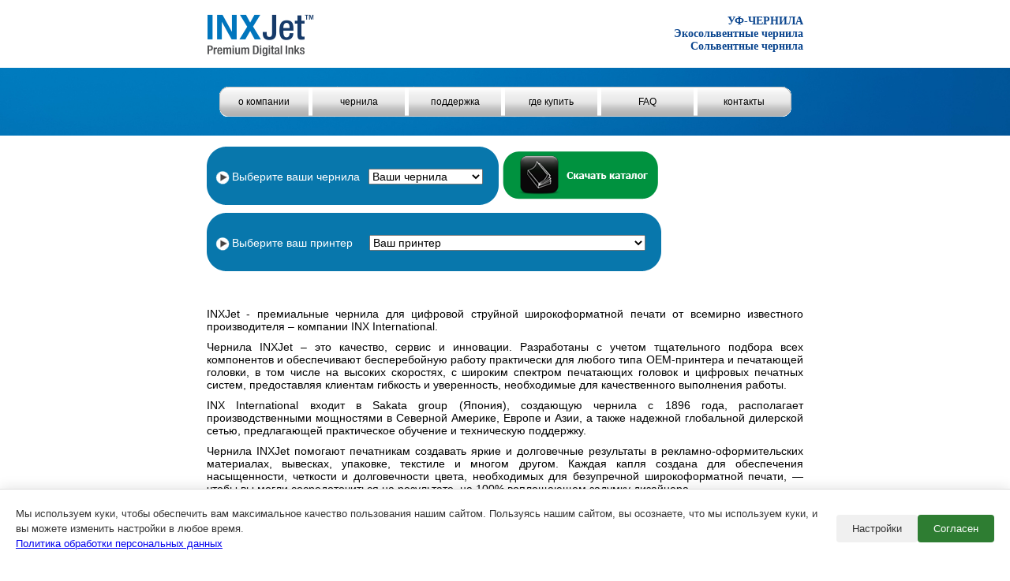

--- FILE ---
content_type: text/html; charset=windows-1251
request_url: http://www.triangleink.ru/index.php?filename=http://www.google.com/humans.txt?
body_size: 9208
content:
<!DOCTYPE html PUBLIC "-//W3C//DTD XHTML 1.0 Transitional//EN" "http://www.w3.org/TR/xhtml1/DTD/xhtml1-transitional.dtd">
<html xmlns="http://www.w3.org/1999/xhtml">

<head>
    <title>TRIANGLE - чернила для широкоформатных принтеров. Альтернативные чернила для принтеров hp, mutoh, mimaki, roland.  Продажа чернил для широкофоматной печати.</title>
	  <meta name="description" content="Альтернативные чернила TRIANGLE  для широкоформатных принтеров. Чернила для широкоформатной печати.">
      <meta name="keywords" content="чернила для печати, чернила triangle, чернила для широкоформатной печати, чернила для широкоформатных принтеров">    <meta name="yandex-verification" content="de91f85e0e2fc0a3" />
    <link rel="icon" href="/favicon.ico" type="image/x-icon" />
    <link rel="shortcut icon" href="/favicon.ico" type="image/x-icon" />
    <link href="/js/rs-slider/css/settings.css" rel="stylesheet">
    <link rel="stylesheet" type="text/css" href="/css/default.css" />
    <!--<script type="text/javascript" src="/js/jquery-1.4.2.min.js"></script> -->
    <script src="/js/jquery.1.11.3.min.js"></script>
    <script type="text/javascript" src="/js/jcarousellite_1.0.1.pack.js"></script>

    <script type="text/javascript" src="/js/fancybox/fancybox.min.js"></script>
    <link rel="stylesheet" type="text/css" href="/js/fancybox/fancybox.min.css" />

    <script type="text/javascript" src="/js/jquery.inputmask.js"></script>
    <script type="text/javascript" src="/js/jquery.validate.js"></script>
    <script type="text/javascript" src="/js/jquery.form.js"></script>

    <script src="/js/rs-slider/js/jquery.themepunch.plugins.min.js"></script>
    <script src="/js/rs-slider/js/jquery.themepunch.revolution.min.js"></script>
    <script src="/js/rs-slider/js/revslider.js"></script>
    <script type="text/javascript" src="/js/common.js"></script>




</head>

<body>

    

    <table width="756" class="main" border="0" cellspacing="0" cellpadding="0">
        <tr>
            <td>
                <table class="center-table" width="756" border="0" cellspacing="0" cellpadding="0">
                    <tbody>
                        <tr>
                            <td align="left" style="width: 50%;">
                                <a href="/">
                                    <img style="padding: 10px 0;" src="/images/INXJet_logo_web.png" alt="">
                                </a>
                            </td>
                            <td align="right" style="width: 50%;">
                                <p class="mainText">
                                    УФ-ЧЕРНИЛА<br>Экосольвентные чернила<br>Сольвентные чернила
                                </p>
                            </td>
                        </tr>
                    </tbody>
                </table>
            </td>
            <!-- style="background: url('/images/temp/top-756-96.jpg') no-repeat top left;" -->
        </tr>


        <tr>
            <td>
                <table class="background-table">
	<tbody>
		<tr>
			<td>
				<table border="0" cellpadding="0" cellspacing="0" class="center-table mainNav" style="padding-bottom: 20px;">
					<tr>
						<th><img src="/images/spacer.gif" alt="" width="15" height="0" /></th>
						<th><img src="/images/spacer.gif" alt="" width="119" height="0" /></th>
						<th><img src="/images/spacer.gif" alt="" width="122" height="0" /></th>
						<th><img src="/images/spacer.gif" alt="" width="122" height="0" /></th>
						<th><img src="/images/spacer.gif" alt="" width="122" height="0" /></th>
						<th><img src="/images/spacer.gif" alt="" width="122" height="0" /></th>
						<th><img src="/images/spacer.gif" alt="" width="119" height="0" /></th>
						<th><img src="/images/spacer.gif" alt="" width="15" height="0" /></th>
					</tr>
					<tr>
						<th><img src="/images/spacer.gif" width="15" height="40" alt="" /></th>
						<td><a class="orig" href="/about/">о компании</a></td>
						<td><a href="/info/ink.php">чернила</a></td>
						<td><a href="/info/support.php">поддержка</a></td>
						<td><a href="/info/buy.php">где купить</a> </td>
						<td><a href="/info/faq.php">FAQ</a></td>
						<th width="17%"><a class="end" href="/about/contact.php">контакты</a></th>
						<!-- <th><img src="/images/main-nav-right.png" width="15" height="40" alt="" /></th> -->
					</tr>
				</table>
							</td>
		</tr>
	</tbody>
</table>            </td>
        </tr>



        <tr>
            <td>
                <table class="center-table">
                    <tbody>
                        <tr>
                            <td>
<table width="756" border="0" cellspacing="0" cellpadding="0">



    <!-- <tr><td><img src="/images/temp/top-756-29.jpg" width="756" height="29" alt="" /></td></tr> -->


    <tr>
        <td>
                    </td>
    </tr>
    <tr>
        <td>
              <table class="mainSelect" width="100%" border="0" cellspacing="0" cellpadding="0">
      <tr>
          <td><img src="/images/spacer.gif" width="32" height="1" alt="" /></td>
          <td><img src="/images/spacer.gif" width="338" height="1" alt="" /></td>
          <td><img src="/images/spacer.gif" width="206" height="1" alt="" /></td>
          <td><img src="/images/spacer.gif" width="11" height="1" alt="" /></td>
          <td><img src="/images/spacer.gif" width="169" height="1" alt="" /></td>
      </tr>
      <tr>
          <td><img src="/images/v1-bg.png" width="32" height="74" alt="" /></td>
          <td class="selBlock" width="100%" valign="middle"><span class="lf">Выберите ваши чернила</span><span class="rt">
                  <form action="">
                      <select style="width:145px" name="ink" onchange="self.location.href=this.form.ink.options[this.form.ink.selectedIndex].value;">
                           <option value="/">Ваши чернила</option>
                                                                                                                                                            <option value="/models/triangle-lv8-ink.php">LV8 (Сольвентные)</option>
                          <option value="/models/triangle-esi-ink.php">ESI (Сольвентные)</option>
                          <option value="/models/triangle-msr-ink.php">MSR (Экосольвентные)</option>
                          <option value="/models/triangle-oks-ink.php">OKS (Экосольвентные)</option>
                          <option value="/models/triangle-bsk-ink.php">BSK Flex (УФ печать)</option>
                          <option value="/models/triangle-luv-ink.php">LUV (УФ печать)</option>
                          <option value="/models/triangle-mul-ink.php">MUL (УФ печать)</option>
                          <option value="/models/triangle-gre-ink.php">GRE (УФ печать)</option>
                                                                                                                                                                                                                                                                                                                                                  
                      </select>
                  </form>
              </span></td>
          <td align="center">
              <center><a href="/info/catalog.php"><img src="/images/download-catalog.png" width="197" height="61" alt="" /></a></center>
          </td>
          <td rowspan="2"><img src="/images/spacer.gif" width="11" height="131" alt="" /></td>
          <td class="ban" rowspan="2">
              <!--<a href="http://prizmix.ru/" target="_blank"><img src="/images/prizmix.png" alt="PRIZMIX" width="169" height="131" border="0" /></a>-->
          </td>
      </tr>
      <tr>
          <td><img src="/images/v1-bg.png" width="32" height="74" alt="" /></td>
          <td colspan="2" class="selBlock"><span class="lf">Выберите ваш принтер</span>
              <span class="rt">
                  <form action="">
                      <select style="width:350px" name="printer" onchange="self.location.href=this.form.printer.options[this.form.printer.selectedIndex].value;">
                          <option value="/">Ваш принтер</option>
 

                          <option value="/models/triangle-lv8-ink.php">Challenger XAAR 128/80, 128/40, 126/80, 126/50, Spectra Nova 256</option>
                          <option value="/models/triangle-lv8-ink.php">Flora KM 512 M (14 pl.), Spectra Polaris 512 15 pl</option>
                          <option value="/models/triangle-lv8-ink.php">Gongzheng SPT510</option>
                          <option value="/models/triangle-oks-ink.php">Oki®</option>
                          <option value="/models/printers/konica.php">Konica Minolta® 1024i - Printheads Type</option>
    
        
                          
                          <option value="/models/printers/epson.php">Epson® DX4, DX5, DX7, TFP - Printheads Type</option>
                  


                          <option value="/models/printers/mutoh.php">Mutoh®</option>
                          <option value="/models/printers/mimaki.php">Mimaki®</option>
                          <option value="/models/printers/ricoh.php">Ricoh® G4, G5 - Printheads Type</option>







                          <option value="/models/triangle-gre-ink.php">EFI VUTEk GS/ GSr/ GS LX/ GS LXr/ QS</option>
                          <option value="/models/triangle-gre-ink.php">AGFA Jeti Mira/Tauro</option>
                          <option value="/models/triangle-gre-ink.php">Matan Barak  </option>
                          
                          <option value="/models/printers/dyss_apollo_gf.php">DYSS Apollo GF 2612/2616/2630</option>
                          <option value="/models/printers/dyss_apollo_gh.php">DYSS Apollo GH 1600/2200/2600/3200</option>
                          
                          <option value="/models/printers/flora.php">Flora Spectra Nova 256</option>
                          
                          <option value="/models/printers/hp-designjet-8000s.php">Hp Designjet 8000s</option>
                          <option value="/models/printers/hp-designjet-9000s.php">Hp Designjet 9000s</option>
                          <option value="/models/printers/hp-designjet-10000s.php">Hp Designjet 10000s</option>
                          <option value="/models/printers/hp-scitex-grandjet.php">HP Scitex GrandJet Classic</option>
                          <option value="/models/printers/hp-scitex-tj8300.php">HP Scitex TJ8300</option>
                          <option value="/models/printers/hp-scitex-xl-1500.php">HP Scitex XL 1500</option>
                          <option value="/models/printers/inconteck.php">Icontek SPT 510, 1020</option>
                          <option value="/models/printers/infiniti.php">Infiniti SPT 510, 1020</option>


                          <option value="/models/printers/km-512.php">KM 512 M (14 pl) / KM 1024i / Spectra Polaris 512 (15 pl)</option>


                          <option value="/models/printers/leopard-pdq.php">Leopard KM 512 M (14 pl.), KM 256 M (14 pl.)</option>
                          <option value="/models/printers/leopard.php">Leopard XAAR 128/40, KM 512 L (42 pl.)</option>
                          <option value="/models/printers/liyu.php">LIYU XAAR 128/80, 128/40, 126/80, 126/50</option>

                          <!-- <option value="/models/printers/mimaki-cjv30.php">Mimaki CJV30 </option>
                          <option value="/models/printers/mimaki-jv3-75-sp.php">Mimaki JV3 - 75 SP</option>
                          <option value="/models/printers/mimaki-jv3-160s.php">Mimaki JV3 - 160S</option>
                          <option value="/models/printers/mimaki-jv3-250-sp.php">Mimaki JV3 - 250 SP</option>
                          <option value="/models/printers/mimaki-jv33-160.php">Mimaki JV33 -160</option>
                          <option value="/models/printers/mimaki-jv33-260.php">Mimaki JV33 - 260</option>
                          <option value="/models/printers/mimaki-jv5-160.php">Mimaki JV5 - 160</option>
                          <option value="/models/printers/mimaki-jv5-320.php">Mimaki JV5 - 320</option>
                          <option value="/#/">Mimaki 3042 LED</option> -->

                          <!-- <option value="/models/printers/mutoh-blizzard-65.php">Mutoh Blizzard 65</option>
                          <option value="/models/printers/mutoh-blizzard-65-eco.php">Mutoh Blizzard 65 Eco</option>
                          <option value="/models/printers/mutoh-blizzard-90.php">Mutoh Blizzard 90</option>
                          <option value="/models/printers/mutoh-blizzard-90-eco.php">Mutoh Blizzard 90 Eco</option>
                          <option value="/models/printers/mutoh-rockhopper-ii.php">Mutoh Rockhopper II</option>
                          <option value="/models/printers/mutoh-rockhopper-iii-65.php">Mutoh Rockhopper III 65</option>
                          <option value="/models/printers/mutoh-rockhopper-iii-65-extreme.php">Mutoh Rockhopper III 65 Extreme</option>
                          <option value="/models/printers/mutoh-rockhopper-iii-90.php">Mutoh Rockhopper III 90</option>
                          <option value="/models/printers/mutoh-rockhopper-iii-90-extreme.php">Mutoh Rockhopper III 90 Extreme</option>
                          <option value="/models/printers/mutoh-spitfire-65.php">Mutoh Spitfire 65</option>
                          <option value="/models/printers/mutoh-spitfire-65-extreme.php">Mutoh Spitfire 65 Extreme</option>
                          <option value="/models/printers/mutoh-spitfire-90.php">Mutoh Spitfire 90</option>
                          <option value="/models/printers/mutoh-spitfire-90-extreme.php">Mutoh Spitfire 90 Extreme</option> -->

                          <option value="/models/printers/neo-pdq.php">NEO KM 512 M (14 pl.)</option>
                          <option value="/models/printers/neo.php">NEO XAAR 128/80, 128/40, 126/80, 126/50, Spectra Nova 256</option>
                          <option value="/models/printers/oce-cs6060.php">Oce CS6060</option>
                          <!-- <option value="/models/printers/ricoh-print-heads.php">Ricoh® Print heads</option> -->
                          <option value="/models/printers/roland-soljet-pro-ii-1045ex.php">Roland SolJET PRO II 1045EX</option>
                          <option value="/models/printers/roland-soljet-pro-ii-sc545ex.php">Roland Soljet PRO II SC545EX</option>
                          <option value="/models/printers/roland-soljet-pro-iii-xc540.php">Roland Soljet PRO III XC540</option>
                          <option value="/models/printers/roland-soljet-pro-iii-xj640.php">Roland Soljet PRO III XJ640</option>
                          <option value="/models/printers/roland-soljet-pro4-xr-640.php">Roland® SOLJET™ PRO 4 XR-640</option>
                          <option value="/models/printers/roland-soljet-xf-640.php">Roland® SOLJET™ XF-640</option>
                          <option value="/models/printers/roland-rf-640.php">Roland® RF-640</option>
                          <option value="/models/printers/roland-re-640.php">Roland® RE-640</option>
                          <option value="/models/printers/roland-soljet-ej-640.php">Roland® SOLJET™ EJ-640</option>
                          <option value="/models/printers/roland-versa-express.php">Roland® VERSA EXPRESS™</option>
                          <option value="/models/printers/roland-versacamm-vsi.php">Roland® VersaCAMM™ VSI</option>
                          <option value="/models/printers/roland-versaart-rs640.php">Roland VersaART RS640</option>
                          <option value="/models/printers/roland-versacamm-sp300.php">Roland VersaCAMM SP300</option>
                          <option value="/models/printers/roland-versacamm-sp540.php">Roland VersaCAMM SP540</option>
                          <option value="/models/printers/roland-versacamm-vp300.php">Roland VersaCAMM VP300</option>
                          <option value="/models/printers/roland-versacamm-vp540.php">Roland VersaCAMM VP540</option>
                          <option value="/models/printers/seiko-colorpainter-64s.php">Seiko Colorpainter 64S</option>
                          <option value="/models/printers/seiko-colorpainter-100s.php">Seiko Colorpainter 100S</option>

                          <option value="/models/printers/spectra.php">Spectra Nova 256</option>

                          <option value="/models/printers/spectra-print-heads.php">Spectra® Print heads</option>

                          <option value="/models/printers/skyjet.php">SkyJet XAAR 128/80</option>
                          <option value="/models/printers/teckwin.php">Teckwin SpectraNova 256, Spectra 128</option>

                          <option value="/models/printers/ultrastar-3302.php"> Ultra STAR модель 3302/3303/3308</option>
                          <option value="/models/printers/ultrastar-3304.php"> Ultra STAR модель 3304F/3304Z</option>
                          <option value="/models/printers/ultrastar-5304.php"> ULTRA STAR 5304/5304F (25 pl)</option>




                          <option value="/models/printers/vista.php">Vista XAAR 128/40, KM 512 L (42 pl.)</option>
                          <option value="/models/printers/vutek.php">Vutek Spectra Nova 256</option>
                          <option value="/models/printers/xaar-print-heads.php">Xaar® Print heads</option>

                          <option value="/models/printers/xtra.php">XTRA 320SG-PLUS (Starfire, 25 pl)</option>


                      </select>
                  </form>
              </span>
          </td>
      </tr>
  </table>
  <br /><br />
        </td>
    </tr>
    <tr>
        <td>
            <!-- <div class="imgLeft"><img src="/images/incmain.jpg" width="449" height="213" alt="" /></div> -->


            <!-- <p>Компания Triangle - мировой лидер по производству чернил для широкоформатной печати, подходящих для принтеров различных производителей и модификаций. Мы предлагаем: сольветные, эко-сольвентные, БИО-чернила и УФ-отверждаемые чернила для широкоформатной интерьерной и наружной печати с высокими показателями качества, безопасности, точности цветопередачи и стойкости к выцветанию до двух лет. </p>
            <p>Мировая гарантия Triangle на красочную систему принтера распространяется на все серии чернил для широкоформатной печати и подтверждает высокое качество всех компонентов чернил, обеспечивающих их широкую совместимость с различным оборудованием.</p> -->

            <p>INXJet - премиальные чернила для цифровой струйной широкоформатной печати от всемирно известного производителя – компании INX International.</p>
            <p>Чернила INXJet – это качество, сервис и инновации. Разработаны с учетом тщательного подбора всех компонентов и обеспечивают бесперебойную работу практически для любого типа OEM-принтера и печатающей головки, в том числе на высоких скоростях, с широким спектром печатающих головок и цифровых печатных систем, предоставляя клиентам гибкость и уверенность, необходимые для качественного выполнения работы.</p>
            <p>INX International входит в Sakata group (Япония), создающую чернила с 1896 года, располагает производственными мощностями в Северной Америке, Европе и Азии, а также надежной глобальной дилерской сетью, предлагающей практическое обучение и техническую поддержку.</p>
            <p>Чернила INXJet помогают печатникам создавать яркие и долговечные результаты в рекламно-оформительских материалах, вывесках, упаковке, текстиле и многом другом. Каждая капля создана для обеспечения насыщенности, четкости и долговечности цвета, необходимых для безупречной широкоформатной печати, — чтобы вы могли сосредоточиться на результате, на 100% воплощающем задумку дизайнера.</p>
            <p>Для вас в нашем ассортименте сольвентные, экосольвентные, водные (сублимационные) и УФ-отверждаемые чернила для широкоформатной интерьерной и наружной печати с высокими показателями безопасности, охвата и точности цветопередачи, стойкости к выцветанию до двух лет.</p>
            <p>Мировая гарантия INXJet на красочную систему принтера распространяется на все серии чернил для широкоформатной печати и подтверждает высокое качество всех компонентов чернил, обеспечивающих их широкую совместимость с печатным оборудованием.</p>



            <table class="serv" width="756" border="0" cellspacing="0" cellpadding="0">


                <!-- <tr>
                    <th>
                        <img src="/images/icc.jpg" width="85" height="138" alt="" />
                    </th>
                    <td width="33%">
                        <h2>Построение ICC профилей</h2>
                    </td>
                    <th>
                        <img src="/images/support.jpg" width="85" height="138" alt="" />
                    </th>
                    <td width="34%">
                        <h2>Техническая поддержка</h2>
                    </td>
                    <th>
                        <img src="/images/clean.jpg" width="85" height="138" alt="" />
                    </th>
                    <td width="33%">
                        <h2>Запчасти и чистка головок</h2>
                    </td>
                </tr> -->


                <tr>
                    <th>
                        <img src="/images/Durability.png" width="51" height="50" alt="" style="padding-bottom: 30px;" />
                    </th>
                    <td width="33%">
                        <h2 style="margin-top: 5px;">Построение ICC профилей</h2>
                    </td>
                    <th>
                        <img src="/images/engineered.png" width="51" height="50" alt="" style="padding-bottom: 30px;" />
                    </th>
                    <td width="34%">
                        <h2 style="margin-top: 5px;">Техническая поддержка</h2>
                    </td>
                    <th>
                        <img src="/images/Performance.png" width="51" height="50" alt="" style="padding-bottom: 30px;" />
                    </th>
                    <td width="33%">
                        <h2 style="margin-top: 5px;">Запчасти и чистка головок</h2>
                    </td>
                </tr>


                <tr>
                    <td colspan="2">
                        <p>При переходе Ваших принтеров на чернила Triangle мы поможем Вам с построением необходимых ICC профилей. Сертифицированные производителем специалисты с большим опытом проведут обучение Вашего персонала основам теории цвета, чтобы в дальнейшем Вы могли проводить настройку оборудования самостоятельно.</p>
                    </td>
                    <td colspan="2">
                        <p>Самой важной частью нашей работы является обеспечение бесперебойной работы широкоформатного оборудования, которое эксплуатируется на чернилах Triangle. Мы готовы оказывать техническую поддержку в любой момент в течение рабочего дня, как по телефону, так и обеспечив выезд специалиста на Ваше производство.</p>
                    </td>
                    <td colspan="2">
                        <p>Для бесперебойной работы Вашего широкоформатного оборудования на чернилах Triangle наша компания обеспечивает наличие запасных частей и расходных материалов. Список доступных запчастей для различных моделей оборудования постоянно пополняется. Также, при необходимости, наши специалисты могут провести чистку головок Вашего принтера.</p>
                    </td>
                </tr>
            </table>
        </td>
    </tr>
</table>

</td>
</tr>
</tbody>
</table>
</td>
</tr>

<tr>
    <td>
        <table class="center-table">
            <tbody>

                <tr>
                    <td>
                        <script type="text/javascript" src="//yastatic.net/es5-shims/0.0.2/es5-shims.min.js" charset="utf-8"></script>
                        <script type="text/javascript" src="//yastatic.net/share2/share.js" charset="utf-8"></script>



                        <div class="ya-share2" style="margin-left: 10px;margin-bottom: 10px;" data-services="vkontakte">
                            <div class="ya-share2__container ya-share2__container_size_m">
                                <ul class="ya-share2__list ya-share2__list_direction_horizontal">
                                    <li class="ya-share2__item ya-share2__item_service_vkontakte">
                                        <a class="ya-share2__link" href="http://vk.com/share.php?url=http%3A%2F%2Fwww.efi-vutek.ru%2Fnews%2Fpost%2Fshirokoformatnye-proizvodstva-vybirayut-professionalnoe-oborudovanie-efi-vutek&amp;title=%D0%9C%D0%B8%D1%80%D0%BE%D0%B2%D0%BE%D0%B9%20%D0%BE%D0%BF%D1%8B%D1%82%20%E2%80%93%20%D1%88%D0%B8%D1%80%D0%BE%D0%BA%D0%BE%D1%84%D0%BE%D1%80%D0%BC%D0%B0%D1%82%D0%BD%D1%8B%D0%B5%20%D0%BF%D1%80%D0%BE%D0%B8%D0%B7%D0%B2%D0%BE%D0%B4%D1%81%D1%82%D0%B2%D0%B0%20%D0%B2%D1%8B%D0%B1%D0%B8%D1%80%D0%B0%D1%8E%D1%82%20%D0%BF%D1%80%D0%BE%D1%84%D0%B5%D1%81%D1%81%D0%B8%D0%BE%D0%BD%D0%B0%D0%BB%D1%8C%D0%BD%D0%BE%D0%B5%20%D0%BE%D0%B1%D0%BE%D1%80%D1%83%D0%B4%D0%BE%D0%B2%D0%B0%D0%BD%D0%B8%D0%B5%20EFI%20VUTEk%20-%20%D0%9C%D0%B5%D1%80%D0%BE%D0%BF%D1%80%D0%B8%D1%8F%D1%82%D0%B8%D1%8F&amp;description=&amp;image=" target="_blank" title="">
                                            <span class="ya-share2__badge">
                                                <span class="ya-share2__icon"></span>
                                                <span class="ya-share2__counter"></span></span>
                                            <span class="ya-share2__title">ВКонтакте</span></a>
                                    </li>                                </ul>
                            </div>
                        </div>
                        <table width="100%" border="0" cellpadding="0" cellspacing="0" class="botNav">
                            <tr>
                                <th width="13"><img src="/images/bot-l.gif" width="13" height="24" alt="" /></th>
                                <td width="17%"><a href="/about/">о компании</a></td>
                                <td width="16%"><a href="/info/ink.php">чернила</a></td>
                                <td width="17%"><a href="/info/support.php">поддержка</a></td>
                                <td width="17%"><a href="/info/buy.php">где купить</a> </td>
                                <td width="16%"><a href="/info/faq.php">FAQ</a></td>
                                <th width="17%"><a href="/about/contact.php">контакты</a></th>
                                <th width="13"><img src="/images/bot-r.gif" width="13" height="24" alt="" /></th>
                            </tr>
                        </table>
                    </td>
                </tr>

                <tr>
                    <td>

                        <div class="botLnk" width="70%">
                            <a href="http://triangleink.ru/info/solventnye_chernila.php">Экосольвентные
                                чернила</a> |
                            <a href="http://triangleink.ru/info/uf-otverzhdaemye_chernila.php">уф
                                чернила</a> |
                            <a href="http://triangleink.ru/info/chernila_dlya_printerov_mimaki.php">чернила
                                для принтеров mimaki (мимаки)</a> |
                            <a href="http://triangleink.ru/info/chernila_dlya_printerov_roland.php">чернила
                                для принтеров roland</a> |
                            <a href="http://triangleink.ru/info/chernila_dlya_printerov_mutoh.php">чернила
                                для принтеров mutoh</a> |
                            <a href="http://triangleink.ru/info/chernila_dlya_printerov_vutek.php">чернила
                                для принтеров vutek</a> |
                            <a href="http://triangleink.ru/info/chernila_dlya_printerov_nur.php">чернила
                                для принтеров nur</a> |
                            <a href="http://triangleink.ru/info/chernila_dlya_printerov_hp.php">чернила
                                для принтеров hp</a> |
                            <a href="http://triangleink.ru/info/chernila_dlya_printerov_scitex.php">чернила
                                для принтеров scitex</a> |
                            <a href="http://triangleink.ru/info/chernila_dlya_printerov_jeti.php">чернила
                                для принтеров jeti</a> |
                            <a href="http://triangleink.ru/info/chernila_dlya_printerov_flora.php">чернила
                                для принтеров flora</a>
                        </div><br />
                        <p>2011-2026 &copy TRIANGLE</p>
                                            </td>
                </tr>

                <tr>
                    <td>
                        <div class="botLnk">
                            <a href="/pk.docx">Политика обработки персональных данных</a>
                        </div>
                    </td>
                </tr>


            <tbody>
        </table>
    </td>
</tr>


<!-- BEGIN JIVOSITE CODE {literal} -->
<script type='text/javascript'>
    (function() {
        var widget_id = 'bmWIixBh2J';
        var s = document.createElement('script');
        s.type = 'text/javascript';
        s.async = true;
        s.src = '//code.jivosite.com/script/widget/' + widget_id;
        var ss = document.getElementsByTagName('script')[0];
        ss.parentNode.insertBefore(s, ss);
    })();
</script>
<!-- {/literal} END JIVOSITE CODE -->

<div id="popUpForm">
    <h1>Задать вопрос специалисту</h1>
    <div id="response"></div>
    <form onsubmit="ym(16185493,'reachGoal','question'); return true;" id="form" action="/forms/index.php" method="POST" class="ask-question-form">
        <input type="hidden" value="vopros" name="send">
        <input type="hidden" class="inpt" value="Вопрос специалисту" name="theme">
        <div class="fild">
            <label for="Name" class="lb-form">Ваше имя<span class="required">*</span></label>
            <input class="inpt" id="Name" type="text" required="required" name="name" />
        </div>
        <div class="fild">
            <label for="Pemail" class="lb-form">Ваш емайл<span class="required">*</span></label>
            <input class="inpt" id="Email" type="text" value="" name="email" />
            <input class="inpt" id="Pemail" type="text" name="pemail" />
        </div>
        <div class="fild">
            <label for="phmsk" class="lb-form">Номер телефона<span class="required">*</span></label>
            <input class="inpt" type="text" required="required" name="phone" id="phmsk" />
        </div>
        <div class="fild texar">
            <label for="Msg" class="lb-form">Текст сообщения<span class="required">*</span></label>
            <textarea class="inpt" id="Msg" name="message"></textarea>
        </div>
        <div class="fild subm">
            <input type="submit" value="Отправить" class="btn">
        </div>
    </form>
</div>

<div id="popUpForm2">
    <h1>Узнать цену</h1>
    <div id="response"></div>
        <form onsubmit="yaCounter16185493.reachGoal('formazakaza'); return true;" id="form" action="/forms/index.php" method="POST" class="ask-question-form">
        <input type="hidden" value="predv" name="send">
        <input type="hidden" value="/index.php?filename=http://www.google.com/humans.txt?" name="request_uri">
        <input type="hidden" class="inpt" value="Форма предварительного заказа" name="theme">
        <div class="fild">
            <label for="Name" class="lb-form">Ваше имя<span class="required">*</span></label>
            <input class="inpt" id="Name" type="text" required="required" name="name" />
        </div>
        <div class="fild">
            <label for="Name" class="lb-form">Компания</label>
            <input class="inpt" id="Name" type="text" name="company" />
        </div>
        <div class="fild">
            <label for="Pemail" class="lb-form">Ваш емайл<span class="required">*</span></label>
            <input class="inpt" id="Email" type="text" value="" name="email" />
            <input class="inpt" id="Pemail" type="text" name="pemail" />
        </div>
        <div class="fild">
            <label for="phmsk" class="lb-form">Номер телефона<span class="required">*</span></label>
            <input class="inpt" type="text" required="required" name="phone" id="phmsk" />
        </div>
        <div class="fild">
            <label class="lb-form">Модель принтера</label>
            <input class="inpt" type="text" name="modelprinter" />
        </div>
        <div class="fild">
            <label class="lb-form">Чернила, которые сейчас используются на принтере</label>
            <input class="inpt" type="text" name="useink" />
        </div>
        <div class="fild subm">
            <input type="submit" value="Отправить" class="btn">
        </div>
    </form>
</div>

<!-- Yandex.Metrika counter -->
<!--   <script type="text/javascript">
    (function(m, e, t, r, i, k, a) {
      m[i] = m[i] || function() {
        (m[i].a = m[i].a || []).push(arguments)
      };
      m[i].l = 1 * new Date();
      k = e.createElement(t), a = e.getElementsByTagName(t)[0], k.async = 1, k.src = r, a.parentNode.insertBefore(k, a)
    })
    (window, document, "script", "https://mc.yandex.ru/metrika/tag.js", "ym");

    ym(16185493, "init", {
      clickmap: true,
      trackLinks: true,
      accurateTrackBounce: true,
      webvisor: true
    });
  </script>
  <noscript>
    <div><img src="https://mc.yandex.ru/watch/16185493" style="position:absolute; left:-9999px;" alt="" /></div>
  </noscript> -->
<!-- /Yandex.Metrika counter -->


<!-- Предупреждение о куках -->
<style>
    .cookie-banner {
        position: fixed;
        display: flex;
        bottom: 0;
        left: 0;
        right: 0;
        background: #ffffff;
        padding: 20px;
        box-shadow: 0 -2px 15px rgba(0, 0, 0, 0.1);
        z-index: 100000;
        border-top: 1px solid #e0e0e0;
        transition: 1s;
        height: 100px;
        box-sizing: border-box;
    }

    @media (max-width: 800px) {
        .cookie-banner {
            height: 160px;
        }
    }

    @media (max-width: 500px) {
        .cookie-banner {
            height: 200px;
        }
    }

    .cookie-banner__container {
        width: 100%;
        max-width: 1300px;
        margin: 0 auto;
        display: flex;
        justify-content: space-between;
        gap: 20px;
        align-items: center;
    }

    @media (max-width: 800px) {
        .cookie-banner__container {
            flex-direction: column;
            align-items: baseline;
            justify-content: center;
        }
    }

    .cookie-buttons {
        display: flex;
        gap: 10px;
    }

    .cookie-btn {
        padding: 10px 20px;
        border: none;
        border-radius: 4px;
        cursor: pointer;
        font-weight: 500;
        transition: all 0.2s;
        font-size: 13px;
    }

    .cookie-btn-settings {
        background: #f0f0f0;
        color: #333;
    }

    .cookie-btn-accept {
        background: #2e7d32;
        color: white;
    }

    .cookie-btn-save {
        background: #1565c0;
        color: white;
        margin-top: 20px;
    }

    .cookie-btn:hover {
        opacity: 0.9;
    }

    .cookie-text {
        margin-right: 20px;
        font-size: 13px;
        line-height: 1.5;
        color: #333;
    }

    @media (max-width: 500px) {
        .cookie-text {
            font-size: 12px;
        }
    }

    .cookie-settings {
        position: fixed;
        bottom: 120px;
        left: 50%;
        transform: translateX(-50%);
        width: 90%;
        max-width: 600px;
        background: #ffffff;
        padding: 20px;
        box-shadow: 0 0 20px rgba(0, 0, 0, 0.15);
        border-radius: 8px;
        z-index: 100001;
        transition: 0.3s;
    }

    @media (max-width: 800px) {
        .cookie-settings {
            bottom: 180px;
        }
    }

    @media (max-width: 500px) {
        .cookie-settings {
            bottom: 220px;
        }
    }

    .hidden {
        opacity: 0;
        visibility: hidden;
    }

    .bottom-down {
        bottom: -100px;
    }

    @media (max-width: 800px) {
        .bottom-down {
            bottom: -160px;
        }
    }

    @media (max-width: 500px) {
        .bottom-down {
            bottom: -200px;
        }
    }

    .cookie-setting {
        display: flex;
        justify-content: space-between;
        align-items: center;
        gap: 20px;
        padding: 15px 0;
        border-bottom: 1px solid #eee;
    }

    .cookie-setting:last-child {
        border-bottom: none;
    }

    .setting-title {
        font-weight: 500;
        margin-bottom: 10px;
        font-size: 16px;
    }

    @media (max-width: 500px) {
        .setting-title {
            font-size: 14px;
        }
    }

    .setting-description {
        font-size: 13px;
        color: #666;
    }

    @media (max-width: 500px) {
        .setting-description {
            font-size: 12px;
        }
    }

    .switch {
        position: relative;
        display: inline-block;
        min-width: 50px;
        max-width: 50px;
        width: 50px;
        height: 24px;
    }

    .switch input {
        opacity: 0;
        width: 0;
        height: 0;
    }

    .slider-input {
        position: absolute;
        cursor: pointer;
        top: 0;
        left: 0;
        right: 0;
        bottom: 0;
        background-color: #ccc;
        transition: 0.4s;
        border-radius: 24px;
    }

    .slider-input:before {
        position: absolute;
        content: "";
        height: 16px;
        width: 16px;
        left: 4px;
        bottom: 4px;
        background-color: white;
        transition: 0.4s;
        border-radius: 50%;
    }

    input:checked+.slider-input {
        background-color: #2196f3;
    }

    input:checked+.slider-input:before {
        transform: translateX(26px);
    }

    input:disabled+.slider-input {
        background-color: #e0e0e0;
        cursor: not-allowed;
    }

    input:disabled+.slider-input:before {
        background-color: #f5f5f5;
    }
</style>

<div id="cookie-consent-banner" class="cookie-banner bottom-down">
    <div class="cookie-banner__container">
        <div class="cookie-text">
            Мы используем куки, чтобы обеспечить вам максимальное качество пользования нашим сайтом.
            Пользуясь нашим сайтом, вы осознаете, что мы используем куки, и вы можете изменить настройки в любое
            время.
            <div><a href="/pk.docx">Политика обработки персональных данных</a></div>
        </div>
        <div class="cookie-buttons">
            <button id="cookie-settings-btn" class="cookie-btn cookie-btn-settings">Настройки</button>
            <button id="cookie-accept-btn" class="cookie-btn cookie-btn-accept">Согласен</button>
        </div>
    </div>
</div>

<div id="cookie-settings" class="cookie-settings hidden">
    <div class="cookie-setting">
        <div>
            <div class="setting-title">Необходимые куки</div>
            <div class="setting-description">
                Эти куки используются для запоминания ваших настроек конфиденциальности. Их нельзя отключить.
            </div>
        </div>
        <label class="switch">
            <input type="checkbox" checked disabled>
            <span class="slider-input"></span>
        </label>
    </div>
    <div class="cookie-setting">
        <div>
            <div class="setting-title">Куки отслеживания</div>
            <div class="setting-description">
                Мы используем эти куки для анализа трафика сайта.
            </div>
        </div>
        <label class="switch">
            <input type="checkbox" id="tracking-cookies" checked>
            <span class="slider-input"></span>
        </label>
    </div>
    <button id="cookie-save-btn" class="cookie-btn cookie-btn-save">Сохранить настройки</button>
</div>

<script>
    function saveCookieSettings() {
        const trackingAllowed = document.getElementById('tracking-cookies').checked
        localStorage.setItem('cookieSettings', trackingAllowed)
        localStorage.setItem('cookieConsentShown', 'true')
        document.getElementById('cookie-consent-banner').classList.add('bottom-down')
        document.getElementById('cookie-settings').classList.add('hidden')
        if (trackingAllowed) {
            loadYandexMetrika()
        }
    }

    function loadYandexMetrika() {


        (function(m, e, t, r, i, k, a) {
            m[i] = m[i] || function() {
                (m[i].a = m[i].a || []).push(arguments)
            };
            m[i].l = 1 * new Date();
            k = e.createElement(t), a = e.getElementsByTagName(t)[0], k.async = 1, k.src = r, a.parentNode.insertBefore(k, a)
        })
        (window, document, "script", "https://mc.yandex.ru/metrika/tag.js", "ym");

        ym(16185493, "init", {
            clickmap: true,
            trackLinks: true,
            accurateTrackBounce: true,
            webvisor: true
        });

    }

    document.getElementById('cookie-accept-btn').addEventListener('click', saveCookieSettings);
    document.getElementById('cookie-settings-btn').addEventListener('click', function() {
        document.getElementById('cookie-settings').classList.toggle('hidden');
    })
    document.getElementById('cookie-save-btn').addEventListener('click', saveCookieSettings);

    if (localStorage.getItem('cookieConsentShown')) {
        if (localStorage.getItem('cookieSettings') === 'true') {
            loadYandexMetrika();
        }
    } else {
        document.getElementById('cookie-consent-banner').classList.remove('bottom-down');
    }
</script>


</body>

</html>

--- FILE ---
content_type: text/css
request_url: http://www.triangleink.ru/css/default.css
body_size: 2470
content:
body {
    margin: 0px;
    /* padding: 10px 5px 20px 5px; */
    background: #FFFFFF;
    font-family: Tahoma, sans-serif;

    /* background: url("../images/general_back.JPG") repeat-x;
    background-attachment: fixed; */

}

a img {
    border: none;
}

a {
    outline: none;
}

a:hover {
    text-decoration: none;
}

p {
    font-size: 14px;
    font-weight: 400;
    color: #000000;
    text-align: justify;
    margin: 0;
    padding: 0 0 10px 0;
}

p.mainText {
    font-family: Tahoma;
    font-size: 14px;
    font-weight: 700;
    color: #ffffff;
    color: #0B468F;
    text-align: right;
    margin: 0;
    /* padding: 20px 15px 0px 0; */
    padding: 0;
}

ul,
ol,
li {
    font-family: Tahoma;
    font-weight: 400;
    color: #000000;
    text-align: justify;
}

h1 {
    color: #0079ba;
    padding: 0 20px 13px 20px;
    margin: 0;
    font-size: 24px;
    font-weight: 700;
    text-align: left;
}

h2 {
    color: #0079ba;
    font-size: 18px;
    font-weight: 700;
}

h3 {
    color: #383838;
    padding: 10px 22px 0px 22px;
    margin: 0;
    font-size: 11px;
    font-weight: 700;
}

div.osnCont {
    background: none;
    padding: 0px 20px 20px 20px;
}

div.osnCont p {
    font-family: Tahoma;
    font-size: 12px;
    font-weight: 400;
    color: #000000;
    text-align: justify;
}

div.osnCont p a,
div.osnCont ul a,
.botLnk a {
    color: #0079ba;
}



button::-moz-focus-inner,
input[type="reset"]::-moz-focus-inner,
input[type="button"]::-moz-focus-inner,
input[type="submit"]::-moz-focus-inner,
input[type="submit"]::-moz-focus-inner,
input[type="file"]>input[type="button"]::-moz-focus-inner {
    /* */
    border: none;
}

.center-table {
    margin: 0 auto;
    width: 756px;
}

.background-table {
    background: url('/images/home_back_blue2.jpg') no-repeat top left;
    width: 100%;
    padding-top: 20px;
    background-size: cover;
}

table.main {
    padding: 0;
    /* border: 10px solid #FFF; */
    border-radius: 23px;
    margin: 0 auto;
    /* width: 756px; */
    width: 100%;
    background-color: #FFF;
    /* border-top: 10px solid #fff; */
}

table.mainNav {
    /* background: url('/images/main-nav-bg.png') no-repeat top center; */
    background: url('/images/main-nav-bg3.png') no-repeat top center;
    width: 756px;
}

table.mainNav td {
    /* background: url('/images/main-nav-td-bg.png') no-repeat top right; */
    background: url('/images/main-nav-td-bg2.png') no-repeat center right;
}

table.mainNav {
    *background: url('/images/main-nav-bg.png') no-repeat 50% 1px;
}

table.mainNav th {
    background: none;
    margin: 0;
    padding: 0;
}

table.mainNav a {
    display: block;
    height: 40px;
    margin: 0 5px 0 0;
    padding: 0;
    background: none;
    font-size: 12px;
    font-weight: 400;
    color: #000;
    text-decoration: none;
    line-height: 40px;
    text-align: center;
    white-space: nowrap;
}

table.mainNav a.orig {
    margin-left: 0px;
}

table.mainNav a.orig:hover {
    background: url('/images/start-menu-bg.png') no-repeat center left;
}

table.mainNav a.end {
    margin: 0 1px 0 0;
}

table.mainNav a.end:hover {
    background: url('/images/end-menu-bg.png') no-repeat center right;
}

table.mainNav a:hover,
table.mainNav a.active {
    background: url('/images/middle-menu-bg.png') repeat-x center right;
    color: #000000;
    text-decoration: none;
}

td#zagolovok-bg {
    display: block;
    /* background: url('/images/zagolovok-bg.png') no-repeat center left; */
    height: 96px;
    width: 756px;
}


div#galleryFP ul li {
    display: block;
    width: 756px;
    text-align: center;
    height: 240px;
}

div#galleryFP {
    padding: 0 0 0 0;
    position: relative;
    margin: 0 auto;
}

button.prev {
    cursor: pointer;
    display: block;
    height: 35px;
    width: 35px;
    text-align: center;
    background: url('/images/buttons/button-left.png') top left no-repeat;
    border: none;
    background-color: transparent;
    position: absolute;
    left: 0;
    top: 40%;
    z-index: 10;
}

button.next {
    cursor: pointer;
    display: block;
    height: 35px;
    width: 35px;
    text-align: center;
    background: url('/images/buttons/button-right.png') top left no-repeat;
    border: none;
    background-color: transparent;
    position: absolute;
    right: 0;
    top: 40%;
    z-index: 11;
}


table.mainSelect td {
    padding: 0px 0px 10px 0px;
    vertical-align: middle;
}

table.mainSelect td.ban {
    padding: 0px 0px 0px 0px;
    vertical-align: top;
}

table.mainSelect td.selBlock {
    padding: 28px 20px 17px 0px;
    vertical-align: top;
    background: url('/images/v2-bg.png') top right no-repeat;
}

table.mainSelect td.selBlock span.lf {
    float: left;
    font-size: 14px;
    color: #FFFFFF;
    font-weight: 400;
    padding-top: 2px;
}

table.mainSelect td.selBlock span.rt {
    float: right;
    font-size: 14px;
    color: #FFFFFF;
    font-weight: 400;
}

select {
    font-size: 14px;
    font-weight: 400;
}


div.imgLeft {
    float: left;
    margin: 0 10px 10px 0;
}

div.imgRight {
    width: 220px;
    float: right;
    margin: 0 0px 10px 10px;
}

table.serv {
    margin: 40px 0 0 0;
}

table.serv th {
    vertical-align: top;
    padding: 0px;
    margin: 0;
}

table.serv td {
    vertical-align: top;
    padding: 0 5px;
}

table.serv td p {
    font-size: 12px;
    font-weight: 400;
}

table.serv td h2 {
    font-size: 18px;
    font-weight: 400;
    font-style: normal;
    /* color: #ED1C24; */
    color: #0877ac;
    padding: 0 0 10px 0;
}

table.model ul {
    list-style-image: url('/images/mark.gif');
    list-style-position: outside;
    font-size: 11px;
    line-height: 14px;
    padding: 0;
    margin: 0 0 0px 13px;
    *margin: 0 0 0px 17px;
    color: #383838;
}

div.osnCont ul {
    list-style-image: url('/images/mark.gif');
    list-style-position: outside;
    font-size: 12px;
    line-height: 14px;
    padding: 0 0 10px 0;
    margin: 0 0 0px 13px;
    *margin: 0 0 0px 17px;
    color: #000;
}

div.osnCont ol {
    font-size: 12px;
    line-height: 14px;
    padding: 0;
    margin: 0 0 10px 20px;
}

div.osnCont ol li {
    padding-top: 10px;
}

div.content a {
    color: #F26522;
    text-decoration: none;
}

div.content a:hover {
    text-decoration: underline;
    color: #007BBD;
}

table.model {
    font-family: Tahoma;
    font-size: 12px;
    font-weight: 400;
    color: #000000;
}

table.model td.opis {
    padding: 0 0 20px 20px;
}

table.model td.opis p {
    padding: 0px;
    color: #383838;
    font-size: 11px;
}

table.model td.sep {
    background: url('/images/sep.gif') center left repeat-x;
}

table.model h2 {
    color: #0079ba;
    font-size: 14px;
    font-weight: 700;
    padding: 10px 0 5px 0;
    margin: 0;
}

table.model h3 {
    padding: 0 0 2px 0;
}

table.optimized th {
    background-color: #D4D4D4;
    border: solid 1px #FFFFFF;
    border-collapse: collapse;
    padding: 5px 8px;
}

table.optimized td {
    padding: 2px 8px;
}

table.optimized caption {
    text-align: left;
    font-size: 12px;
    color: #000000;
    padding: 10px 0 5px 0;
}


table.optimized p {
    text-align: left;
    padding: 0;
}

table.optimized a img {
    display: block;
    float: left;
    width: 17px;
    margin: 0 5px 0 0
}

table.botNav {
    background-color: #EAEAEA;
}

table.botNav td {
    text-align: center;
    padding: 0 5px;
}

table.botNav th {
    background: none;
    margin: 0;
    padding: 0;
}

table.botNav a {
    padding: 0;
    background: none;
    font-family: Arial;
    font-size: 14px;
    font-weight: 400;
    color: #000;
    text-decoration: none;
    white-space: nowrap;
}

table.botNav a:hover {
    color: #9E1C38;
}

td.feedback {
    padding: 5px 0 0 35px;
    background: url('/images/fedback-bg.gif') top right no-repeat;
    vertical-align: top;
}

.botLnk {
    font-size: 12px;
    padding: 5px 20px 5px 10px;
    width: 570px !important;
    float: left;
    line-height: 16px;
    color: #0079BA;
}

.botLnk a {
    font-size: 11px;
}

.img_set-block {
    width: 200px;
    text-align: center;
}

.ink-line {
    width: 100%;
    border-collapse: collapse;
}

.ink-line * {
    text-align: center;
}

.ink-line td {
    width: 33%;
}

.ink-line h2 a {
    text-align: center;
    color: #ED1C24;
    text-decoration: none;
}

.ink-line h2 a:hover {
    color: #0079BA;
}

#popUpForm * {
    -webkit-box-sizing: border-box;
    box-sizing: border-box;
}

#popUpForm h1 {
    margin-bottom: 20px;
    margin-top: 10px;
}

#popUpForm {
    display: none;
    width: 480px;
    height: 560px;
    background: white;
    border: solid 3px #0079BA;
    padding: 20px 30px;
    -webkit-box-sizing: border-box;
    box-sizing: border-box;
}

.fancybox-outer #popUpForm {
    display: block;
}

#popUpForm .fild {
    height: 80px;
}

#popUpForm .fild.texar {
    height: 160px;
}

#popUpForm .texar textarea {
    height: 100px;
}

#popUpForm .fild label {
    display: block;
    width: 100%;
    text-align: left;
    font-size: 16px;
    padding-bottom: 5px;
}

#popUpForm .fild label.error {
    display: block;
    width: 100%;
    text-align: left;
    font-size: 11px;
    padding: 3px 0 0 0;
    color: red;
}

#popUpForm .fild .inpt {
    display: block;
    vertical-align: top;
    width: 100%;
    border: solid 1px #cccccc;
    -webkit-box-shadow: none;
    box-shadow: none;
    background: white;
    border-radius: 0;
    font-size: 16px;
    color: #323232;
    padding: 10px 10px;
    line-height: 1;
}

#popUpForm .fild .inpt.error {
    border-color: red;
}

#popUpForm .subm {
    text-align: center;
    padding: 0px;
    height: auto;
}

#popUpForm .subm .btn {
    display: inline-block;
    vertical-align: top;
    width: auto;
    border: solid 1px #ED1C24;
    ;
    -webkit-box-shadow: none;
    ;
    box-shadow: none;
    background: #ED1C24;
    border-radius: 0;
    font-size: 16px;
    color: #fff;
    padding: 10px 30px;
    line-height: 1;
}

#popUpForm .subm .btn:hover {
    border: solid 1px #a81a1f;
    ;
    background: #a81a1f;
    cursor: pointer;

}









#popUpForm2 * {
    -webkit-box-sizing: border-box;
    box-sizing: border-box;
}

#popUpForm2 h1 {
    margin-bottom: 15px;
    margin-top: 10px;
}

#popUpForm2 {
    display: none;
    width: 460px;
    height: 630px;
    background: white;
    border: solid 3px #0079BA;
    padding: 5px 30px;
    -webkit-box-sizing: border-box;
    box-sizing: border-box;
}

.fancybox-outer #popUpForm2 {
    display: block;
}

#popUpForm2 .fild {
    height: 75px;
}

#popUpForm2 .fild.texar {
    height: 160px;
}

#popUpForm2 .texar textarea {
    height: 100px;
}

#popUpForm2 .fild label {
    display: block;
    width: 100%;
    text-align: left;
    font-size: 16px;
    padding-bottom: 5px;
}

#popUpForm2 .fild label.error {
    display: block;
    width: 100%;
    text-align: left;
    font-size: 11px;
    padding: 3px 0 0 0;
    color: red;
}

#popUpForm2 .fild .inpt {
    display: block;
    vertical-align: top;
    width: 100%;
    border: solid 1px #cccccc;
    -webkit-box-shadow: none;
    box-shadow: none;
    background: white;
    border-radius: 0;
    font-size: 14px;
    color: #323232;
    padding: 10px 10px;
    line-height: 1;
}

#popUpForm2 .fild .inpt.error {
    border-color: red;
}

#popUpForm2 .subm {
    text-align: center;
    padding: 15px 0 0 0;
    height: auto;
}

#popUpForm2 .subm .btn {
    display: inline-block;
    vertical-align: top;
    width: auto;
    border: solid 1px #ED1C24;
    ;
    -webkit-box-shadow: none;
    ;
    box-shadow: none;
    background: #ED1C24;
    border-radius: 0;
    font-size: 16px;
    color: #fff;
    padding: 10px 30px;
    line-height: 1;
}

#popUpForm2 .subm .btn:hover {
    border: solid 1px #a81a1f;
    ;
    background: #a81a1f;
    cursor: pointer;

}












.dwm {
    display: inline-block;
    height: 40px;
    margin-top: 7px;
}

.btn-ask {
    margin-top: 9px;
    margin-left: 20px;
    height: 35px;
    display: inline-block;
    vertical-align: top;
    width: auto;
    border: none;
    -webkit-box-shadow: none;
    box-shadow: none;
    background: #0079BA;
    font-size: 14px;
    color: #fff !important;
    padding: 0px 15px;
    line-height: 35px;
    text-decoration: none;
    border-radius: 10px;
}

.btn-ask:hover {
    background: #a81a1f;
}

#popUpForm .ask-question-form #Email {
    margin: -1px;
    padding: 0;
    width: 1px;
    height: 1px;
    overflow: hidden;
    clip: rect(0 0 0 0);
    clip: rect(0, 0, 0, 0);
    position: absolute;
}

#popUpForm2 .ask-question-form #Email {
    margin: -1px;
    padding: 0;
    width: 1px;
    height: 1px;
    overflow: hidden;
    clip: rect(0 0 0 0);
    clip: rect(0, 0, 0, 0);
    position: absolute;
}

--- FILE ---
content_type: application/javascript
request_url: http://www.triangleink.ru/js/rs-slider/js/revslider.js
body_size: 790
content:

jQuery("html").removeClass("no-js").addClass("js");

	jQuery(document).ready(function(a) {
	(function() {
	if(Modernizr.touch) {
	a("body").addClass("touch-device")
	}});


	(function() {
		a(".fullwidthbanner").revolution( {
		dottedOverlay:"none",
		delay:9000,
		startwidth:719,
		startheight:229,
		hideThumbs:0,
		thumbWidth:100,
		thumbHeight:50,
		thumbAmount:3,

		navigationType:"bullet",
		navigationArrows:"none",
		navigationStyle:"square",
		touchenabled:"on",
		onHoverStop:"on",
		swipe_velocity: 0.7,
		swipe_min_touches: 1,
		swipe_max_touches: 1,
		drag_block_vertical: false,
		keyboardNavigation:"off",
		navigationHAlign:"left",
		navigationVAlign:"center",
		navigationHOffset:1,
		navigationVOffset:20,
		soloArrowLeftHalign:"left",
		soloArrowLeftValign:"center",
		soloArrowLeftHOffset:20,
		soloArrowLeftVOffset:0,
		soloArrowRightHalign:"right",
		soloArrowRightValign:"center",
		soloArrowRightHOffset:20,
		soloArrowRightVOffset:0,
		shadow:0,
		fullWidth:"on",
		fullScreen:"off",
		spinner:"spinner4",
		stopLoop:"off",
		stopAfterLoops:-1,
		stopAtSlide:-1,
		shuffle:"off",
		autoHeight:"off",
		forceFullWidth:"off",
		hideTimerBar:"on",
		hideThumbsOnMobile:"off",
		hideNavDelayOnMobile:1500, hideBulletsOnMobile:"off",
		hideArrowsOnMobile:"off",
		hideThumbsUnderResolution:0,
		hideSliderAtLimit:0,
		hideCaptionAtLimit:0,
		hideAllCaptionAtLilmit:0,
		startWithSlide:0,
		fullScreenOffsetContainer: ""

		/*delay:9000,
		 startwidth:940,
		 startheight:350,
		 onHoverStop:"on",
		 
		 thumbWidth:100,
		 thumbHeight:50,
		 thumbAmount:4,
		 hideThumbs:0,
		 
		 navigationType:"bullet",
		 navigationArrows:"solo",
		 navigationStyle:"square",
		 touchenabled:"on",
		 navOffsetHorizontal:0,
		 navOffsetVertical:20,
		 fullWidth:"on",
		 shadow:0*/
		});
		
		a(".fullwidthbanner2").revolution( {
		dottedOverlay:"none",
		delay:9000,
		startwidth:500,
		startheight:500,
		hideThumbs:0,
		thumbWidth:100,
		thumbHeight:50,
		thumbAmount:3,

		navigationType:"none",
		navigationArrows:"none",
		navigationStyle:"square",
		touchenabled:"on",
		onHoverStop:"on",
		swipe_velocity: 0.7,
		swipe_min_touches: 1,
		swipe_max_touches: 1,
		drag_block_vertical: false,
		keyboardNavigation:"off",
		navigationHAlign:"left",
		navigationVAlign:"center",
		navigationHOffset:1,
		navigationVOffset:20,
		soloArrowLeftHalign:"left",
		soloArrowLeftValign:"center",
		soloArrowLeftHOffset:20,
		soloArrowLeftVOffset:0,
		soloArrowRightHalign:"right",
		soloArrowRightValign:"center",
		soloArrowRightHOffset:20,
		soloArrowRightVOffset:0,
		shadow:0,
		fullWidth:"on",
		fullScreen:"off",
		spinner:"spinner4",
		stopLoop:"off",
		stopAfterLoops:-1,
		stopAtSlide:-1,
		shuffle:"off",
		autoHeight:"off",
		forceFullWidth:"off",
		hideTimerBar:"on",
		hideThumbsOnMobile:"off",
		hideNavDelayOnMobile:1500, hideBulletsOnMobile:"off",
		hideArrowsOnMobile:"off",
		hideThumbsUnderResolution:0,
		hideSliderAtLimit:0,
		hideCaptionAtLimit:0,
		hideAllCaptionAtLilmit:0,
		startWithSlide:0,
		fullScreenOffsetContainer: ""

		/*delay:9000,
		 startwidth:940,
		 startheight:350,
		 onHoverStop:"on",
		 
		 thumbWidth:100,
		 thumbHeight:50,
		 thumbAmount:4,
		 hideThumbs:0,
		 
		 navigationType:"bullet",
		 navigationArrows:"solo",
		 navigationStyle:"square",
		 touchenabled:"on",
		 navOffsetHorizontal:0,
		 navOffsetVertical:20,
		 fullWidth:"on",
		 shadow:0*/
		});
	})
()});


--- FILE ---
content_type: application/javascript
request_url: http://www.triangleink.ru/js/common.js
body_size: 951
content:
$(document).ready(function () {
    try {

        $("#galleryFP").jCarouselLite({
            btnNext: ".next",
            btnPrev: ".prev",
            auto: 5000,
            speed: 1000,
            visible: 1.0,
            circular: true

        });

        $("a[rel=example_group]").fancybox({
            'transitionIn'		: 'none',
            'transitionOut'		: 'none',
            'titlePosition' 	: 'over',
            'titleShow'		: 'true',
            'titlePosition'	: 'inside'
        });


        $('.fsb').fancybox({
            helpers: {
                title: {
                    type: 'inside'
                },
                //buttons: {},
                overlay: {
                    locked: false,
                },
                thumbs: {
                    width: 70,
                    height: 70
                }
            },
            openEffect: 'elastic',
            openSpeed: 150,
            closeEffect: 'elastic',
            closeSpeed: 150,
            prevEffect: 'elastic',
            prevSpeed: 500,
            nextEffect: 'elastic',
            nextSpeed: 500,
            closeBtn: true,
            beforeClose: function () {
                $('#response').empty();
            }
        });


        $("#phmsk").inputmask("+9 (999) 999-99-99", {showMaskOnHover: true});


        $('#form').validate(
            {
                // РїСЂР°РІРёР»Р° РґР»СЏ РїСЂРѕРІРµСЂРєРё
                rules: {
                    "name": {
                        required: true,
                        maxlength: 100
                    },
                    "pemail": {
                        required: true,
                        email: true,
                        maxlength: 100
                    },
                    "phone": {
                        required: true
                    },
                    "message": {
                        required: true,
                        maxlength: 500
                    }
                },

                // РІС‹РІРѕРґРёРјС‹Рµ СЃРѕРѕР±С‰РµРЅРёСЏ РїСЂРё РЅР°СЂСѓС€РµРЅРёРё СЃРѕРѕС‚РІРµС‚СЃС‚РІСѓСЋС‰РёС… РїСЂР°РІРёР»
                messages: {
                    "name": {
                        required: "This field is required!"
                    },
                    "pemail": {
                        required: "This field is required!",
                        email: "Invalid email!"
                    },
                    "phone": {
                        required: "This field is required"
                    },
                    "message": {
                        required: "This field is required"
                    }
                },

                submitHandler: function (form) {
                    $(form).ajaxSubmit({
                        //target: '#preview',
                        success: function (data) {
                            alert(data);
                            jQuery('#form')[0].reset();
                            $.fancybox.close();

                            //window.location.replace();
                        },
                        error: function (data) {
                            alert(data);
                        }
                    });
                }

            });
    } catch (e) {
        console.log(e)
    }
});